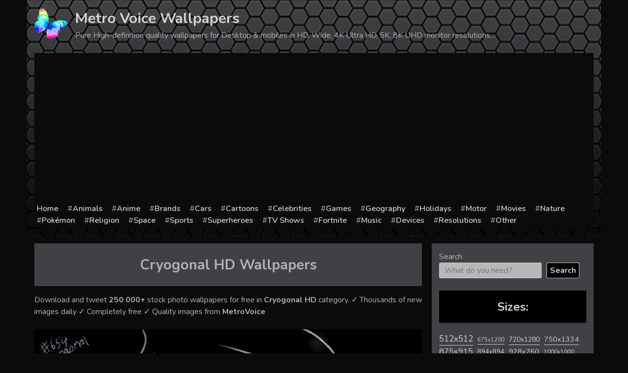

--- FILE ---
content_type: text/html; charset=UTF-8
request_url: https://metrovoice.net/wallpapers/pokemon/cryogonal-hd/
body_size: 24986
content:
<!doctype html>
<html lang="en-US">
<head>
	<meta charset="UTF-8">
	<meta name="viewport" content="width=device-width, initial-scale=1">
	<link rel="profile" href="https://gmpg.org/xfn/11">
				<meta name="description" content="21+ Cryogonal HD available in 2K, 4K & 8K resolutions. Share Cryogonal HD with your friends. Submit more Cryogonal HD" />
		
		
		<title>21+ Wallpapers in   Cryogonal HD Category</title><meta name='robots' content='max-image-preview:large' />
<link rel='dns-prefetch' href='//static.addtoany.com' />
<link rel="alternate" type="application/rss+xml" title="Metro Voice Wallpapers &raquo; Feed" href="https://metrovoice.net/feed/" />
<link rel="alternate" type="application/rss+xml" title="Metro Voice Wallpapers &raquo; Comments Feed" href="https://metrovoice.net/comments/feed/" />
<link rel="alternate" type="application/rss+xml" title="Metro Voice Wallpapers &raquo; Cryogonal HD Category Feed" href="https://metrovoice.net/wallpapers/pokemon/cryogonal-hd/feed/" />
<style id='wp-img-auto-sizes-contain-inline-css' type='text/css'>
img:is([sizes=auto i],[sizes^="auto," i]){contain-intrinsic-size:3000px 1500px}
/*# sourceURL=wp-img-auto-sizes-contain-inline-css */
</style>
<style id='wp-emoji-styles-inline-css' type='text/css'>

	img.wp-smiley, img.emoji {
		display: inline !important;
		border: none !important;
		box-shadow: none !important;
		height: 1em !important;
		width: 1em !important;
		margin: 0 0.07em !important;
		vertical-align: -0.1em !important;
		background: none !important;
		padding: 0 !important;
	}
/*# sourceURL=wp-emoji-styles-inline-css */
</style>
<style id='wp-block-library-inline-css' type='text/css'>
:root{--wp-block-synced-color:#7a00df;--wp-block-synced-color--rgb:122,0,223;--wp-bound-block-color:var(--wp-block-synced-color);--wp-editor-canvas-background:#ddd;--wp-admin-theme-color:#007cba;--wp-admin-theme-color--rgb:0,124,186;--wp-admin-theme-color-darker-10:#006ba1;--wp-admin-theme-color-darker-10--rgb:0,107,160.5;--wp-admin-theme-color-darker-20:#005a87;--wp-admin-theme-color-darker-20--rgb:0,90,135;--wp-admin-border-width-focus:2px}@media (min-resolution:192dpi){:root{--wp-admin-border-width-focus:1.5px}}.wp-element-button{cursor:pointer}:root .has-very-light-gray-background-color{background-color:#eee}:root .has-very-dark-gray-background-color{background-color:#313131}:root .has-very-light-gray-color{color:#eee}:root .has-very-dark-gray-color{color:#313131}:root .has-vivid-green-cyan-to-vivid-cyan-blue-gradient-background{background:linear-gradient(135deg,#00d084,#0693e3)}:root .has-purple-crush-gradient-background{background:linear-gradient(135deg,#34e2e4,#4721fb 50%,#ab1dfe)}:root .has-hazy-dawn-gradient-background{background:linear-gradient(135deg,#faaca8,#dad0ec)}:root .has-subdued-olive-gradient-background{background:linear-gradient(135deg,#fafae1,#67a671)}:root .has-atomic-cream-gradient-background{background:linear-gradient(135deg,#fdd79a,#004a59)}:root .has-nightshade-gradient-background{background:linear-gradient(135deg,#330968,#31cdcf)}:root .has-midnight-gradient-background{background:linear-gradient(135deg,#020381,#2874fc)}:root{--wp--preset--font-size--normal:16px;--wp--preset--font-size--huge:42px}.has-regular-font-size{font-size:1em}.has-larger-font-size{font-size:2.625em}.has-normal-font-size{font-size:var(--wp--preset--font-size--normal)}.has-huge-font-size{font-size:var(--wp--preset--font-size--huge)}.has-text-align-center{text-align:center}.has-text-align-left{text-align:left}.has-text-align-right{text-align:right}.has-fit-text{white-space:nowrap!important}#end-resizable-editor-section{display:none}.aligncenter{clear:both}.items-justified-left{justify-content:flex-start}.items-justified-center{justify-content:center}.items-justified-right{justify-content:flex-end}.items-justified-space-between{justify-content:space-between}.screen-reader-text{border:0;clip-path:inset(50%);height:1px;margin:-1px;overflow:hidden;padding:0;position:absolute;width:1px;word-wrap:normal!important}.screen-reader-text:focus{background-color:#ddd;clip-path:none;color:#444;display:block;font-size:1em;height:auto;left:5px;line-height:normal;padding:15px 23px 14px;text-decoration:none;top:5px;width:auto;z-index:100000}html :where(.has-border-color){border-style:solid}html :where([style*=border-top-color]){border-top-style:solid}html :where([style*=border-right-color]){border-right-style:solid}html :where([style*=border-bottom-color]){border-bottom-style:solid}html :where([style*=border-left-color]){border-left-style:solid}html :where([style*=border-width]){border-style:solid}html :where([style*=border-top-width]){border-top-style:solid}html :where([style*=border-right-width]){border-right-style:solid}html :where([style*=border-bottom-width]){border-bottom-style:solid}html :where([style*=border-left-width]){border-left-style:solid}html :where(img[class*=wp-image-]){height:auto;max-width:100%}:where(figure){margin:0 0 1em}html :where(.is-position-sticky){--wp-admin--admin-bar--position-offset:var(--wp-admin--admin-bar--height,0px)}@media screen and (max-width:600px){html :where(.is-position-sticky){--wp-admin--admin-bar--position-offset:0px}}

/*# sourceURL=wp-block-library-inline-css */
</style><style id='wp-block-search-inline-css' type='text/css'>
.wp-block-search__button{margin-left:10px;word-break:normal}.wp-block-search__button.has-icon{line-height:0}.wp-block-search__button svg{height:1.25em;min-height:24px;min-width:24px;width:1.25em;fill:currentColor;vertical-align:text-bottom}:where(.wp-block-search__button){border:1px solid #ccc;padding:6px 10px}.wp-block-search__inside-wrapper{display:flex;flex:auto;flex-wrap:nowrap;max-width:100%}.wp-block-search__label{width:100%}.wp-block-search.wp-block-search__button-only .wp-block-search__button{box-sizing:border-box;display:flex;flex-shrink:0;justify-content:center;margin-left:0;max-width:100%}.wp-block-search.wp-block-search__button-only .wp-block-search__inside-wrapper{min-width:0!important;transition-property:width}.wp-block-search.wp-block-search__button-only .wp-block-search__input{flex-basis:100%;transition-duration:.3s}.wp-block-search.wp-block-search__button-only.wp-block-search__searchfield-hidden,.wp-block-search.wp-block-search__button-only.wp-block-search__searchfield-hidden .wp-block-search__inside-wrapper{overflow:hidden}.wp-block-search.wp-block-search__button-only.wp-block-search__searchfield-hidden .wp-block-search__input{border-left-width:0!important;border-right-width:0!important;flex-basis:0;flex-grow:0;margin:0;min-width:0!important;padding-left:0!important;padding-right:0!important;width:0!important}:where(.wp-block-search__input){appearance:none;border:1px solid #949494;flex-grow:1;font-family:inherit;font-size:inherit;font-style:inherit;font-weight:inherit;letter-spacing:inherit;line-height:inherit;margin-left:0;margin-right:0;min-width:3rem;padding:8px;text-decoration:unset!important;text-transform:inherit}:where(.wp-block-search__button-inside .wp-block-search__inside-wrapper){background-color:#fff;border:1px solid #949494;box-sizing:border-box;padding:4px}:where(.wp-block-search__button-inside .wp-block-search__inside-wrapper) .wp-block-search__input{border:none;border-radius:0;padding:0 4px}:where(.wp-block-search__button-inside .wp-block-search__inside-wrapper) .wp-block-search__input:focus{outline:none}:where(.wp-block-search__button-inside .wp-block-search__inside-wrapper) :where(.wp-block-search__button){padding:4px 8px}.wp-block-search.aligncenter .wp-block-search__inside-wrapper{margin:auto}.wp-block[data-align=right] .wp-block-search.wp-block-search__button-only .wp-block-search__inside-wrapper{float:right}
/*# sourceURL=https://metrovoice.net/wp-includes/blocks/search/style.min.css */
</style>
<style id='wp-block-tag-cloud-inline-css' type='text/css'>
.wp-block-tag-cloud{box-sizing:border-box}.wp-block-tag-cloud.aligncenter{justify-content:center;text-align:center}.wp-block-tag-cloud a{display:inline-block;margin-right:5px}.wp-block-tag-cloud span{display:inline-block;margin-left:5px;text-decoration:none}:root :where(.wp-block-tag-cloud.is-style-outline){display:flex;flex-wrap:wrap;gap:1ch}:root :where(.wp-block-tag-cloud.is-style-outline a){border:1px solid;font-size:unset!important;margin-right:0;padding:1ch 2ch;text-decoration:none!important}
/*# sourceURL=https://metrovoice.net/wp-includes/blocks/tag-cloud/style.min.css */
</style>
<style id='global-styles-inline-css' type='text/css'>
:root{--wp--preset--aspect-ratio--square: 1;--wp--preset--aspect-ratio--4-3: 4/3;--wp--preset--aspect-ratio--3-4: 3/4;--wp--preset--aspect-ratio--3-2: 3/2;--wp--preset--aspect-ratio--2-3: 2/3;--wp--preset--aspect-ratio--16-9: 16/9;--wp--preset--aspect-ratio--9-16: 9/16;--wp--preset--color--black: #000000;--wp--preset--color--cyan-bluish-gray: #abb8c3;--wp--preset--color--white: #ffffff;--wp--preset--color--pale-pink: #f78da7;--wp--preset--color--vivid-red: #cf2e2e;--wp--preset--color--luminous-vivid-orange: #ff6900;--wp--preset--color--luminous-vivid-amber: #fcb900;--wp--preset--color--light-green-cyan: #7bdcb5;--wp--preset--color--vivid-green-cyan: #00d084;--wp--preset--color--pale-cyan-blue: #8ed1fc;--wp--preset--color--vivid-cyan-blue: #0693e3;--wp--preset--color--vivid-purple: #9b51e0;--wp--preset--gradient--vivid-cyan-blue-to-vivid-purple: linear-gradient(135deg,rgb(6,147,227) 0%,rgb(155,81,224) 100%);--wp--preset--gradient--light-green-cyan-to-vivid-green-cyan: linear-gradient(135deg,rgb(122,220,180) 0%,rgb(0,208,130) 100%);--wp--preset--gradient--luminous-vivid-amber-to-luminous-vivid-orange: linear-gradient(135deg,rgb(252,185,0) 0%,rgb(255,105,0) 100%);--wp--preset--gradient--luminous-vivid-orange-to-vivid-red: linear-gradient(135deg,rgb(255,105,0) 0%,rgb(207,46,46) 100%);--wp--preset--gradient--very-light-gray-to-cyan-bluish-gray: linear-gradient(135deg,rgb(238,238,238) 0%,rgb(169,184,195) 100%);--wp--preset--gradient--cool-to-warm-spectrum: linear-gradient(135deg,rgb(74,234,220) 0%,rgb(151,120,209) 20%,rgb(207,42,186) 40%,rgb(238,44,130) 60%,rgb(251,105,98) 80%,rgb(254,248,76) 100%);--wp--preset--gradient--blush-light-purple: linear-gradient(135deg,rgb(255,206,236) 0%,rgb(152,150,240) 100%);--wp--preset--gradient--blush-bordeaux: linear-gradient(135deg,rgb(254,205,165) 0%,rgb(254,45,45) 50%,rgb(107,0,62) 100%);--wp--preset--gradient--luminous-dusk: linear-gradient(135deg,rgb(255,203,112) 0%,rgb(199,81,192) 50%,rgb(65,88,208) 100%);--wp--preset--gradient--pale-ocean: linear-gradient(135deg,rgb(255,245,203) 0%,rgb(182,227,212) 50%,rgb(51,167,181) 100%);--wp--preset--gradient--electric-grass: linear-gradient(135deg,rgb(202,248,128) 0%,rgb(113,206,126) 100%);--wp--preset--gradient--midnight: linear-gradient(135deg,rgb(2,3,129) 0%,rgb(40,116,252) 100%);--wp--preset--font-size--small: 13px;--wp--preset--font-size--medium: 20px;--wp--preset--font-size--large: 36px;--wp--preset--font-size--x-large: 42px;--wp--preset--spacing--20: 0.44rem;--wp--preset--spacing--30: 0.67rem;--wp--preset--spacing--40: 1rem;--wp--preset--spacing--50: 1.5rem;--wp--preset--spacing--60: 2.25rem;--wp--preset--spacing--70: 3.38rem;--wp--preset--spacing--80: 5.06rem;--wp--preset--shadow--natural: 6px 6px 9px rgba(0, 0, 0, 0.2);--wp--preset--shadow--deep: 12px 12px 50px rgba(0, 0, 0, 0.4);--wp--preset--shadow--sharp: 6px 6px 0px rgba(0, 0, 0, 0.2);--wp--preset--shadow--outlined: 6px 6px 0px -3px rgb(255, 255, 255), 6px 6px rgb(0, 0, 0);--wp--preset--shadow--crisp: 6px 6px 0px rgb(0, 0, 0);}:where(.is-layout-flex){gap: 0.5em;}:where(.is-layout-grid){gap: 0.5em;}body .is-layout-flex{display: flex;}.is-layout-flex{flex-wrap: wrap;align-items: center;}.is-layout-flex > :is(*, div){margin: 0;}body .is-layout-grid{display: grid;}.is-layout-grid > :is(*, div){margin: 0;}:where(.wp-block-columns.is-layout-flex){gap: 2em;}:where(.wp-block-columns.is-layout-grid){gap: 2em;}:where(.wp-block-post-template.is-layout-flex){gap: 1.25em;}:where(.wp-block-post-template.is-layout-grid){gap: 1.25em;}.has-black-color{color: var(--wp--preset--color--black) !important;}.has-cyan-bluish-gray-color{color: var(--wp--preset--color--cyan-bluish-gray) !important;}.has-white-color{color: var(--wp--preset--color--white) !important;}.has-pale-pink-color{color: var(--wp--preset--color--pale-pink) !important;}.has-vivid-red-color{color: var(--wp--preset--color--vivid-red) !important;}.has-luminous-vivid-orange-color{color: var(--wp--preset--color--luminous-vivid-orange) !important;}.has-luminous-vivid-amber-color{color: var(--wp--preset--color--luminous-vivid-amber) !important;}.has-light-green-cyan-color{color: var(--wp--preset--color--light-green-cyan) !important;}.has-vivid-green-cyan-color{color: var(--wp--preset--color--vivid-green-cyan) !important;}.has-pale-cyan-blue-color{color: var(--wp--preset--color--pale-cyan-blue) !important;}.has-vivid-cyan-blue-color{color: var(--wp--preset--color--vivid-cyan-blue) !important;}.has-vivid-purple-color{color: var(--wp--preset--color--vivid-purple) !important;}.has-black-background-color{background-color: var(--wp--preset--color--black) !important;}.has-cyan-bluish-gray-background-color{background-color: var(--wp--preset--color--cyan-bluish-gray) !important;}.has-white-background-color{background-color: var(--wp--preset--color--white) !important;}.has-pale-pink-background-color{background-color: var(--wp--preset--color--pale-pink) !important;}.has-vivid-red-background-color{background-color: var(--wp--preset--color--vivid-red) !important;}.has-luminous-vivid-orange-background-color{background-color: var(--wp--preset--color--luminous-vivid-orange) !important;}.has-luminous-vivid-amber-background-color{background-color: var(--wp--preset--color--luminous-vivid-amber) !important;}.has-light-green-cyan-background-color{background-color: var(--wp--preset--color--light-green-cyan) !important;}.has-vivid-green-cyan-background-color{background-color: var(--wp--preset--color--vivid-green-cyan) !important;}.has-pale-cyan-blue-background-color{background-color: var(--wp--preset--color--pale-cyan-blue) !important;}.has-vivid-cyan-blue-background-color{background-color: var(--wp--preset--color--vivid-cyan-blue) !important;}.has-vivid-purple-background-color{background-color: var(--wp--preset--color--vivid-purple) !important;}.has-black-border-color{border-color: var(--wp--preset--color--black) !important;}.has-cyan-bluish-gray-border-color{border-color: var(--wp--preset--color--cyan-bluish-gray) !important;}.has-white-border-color{border-color: var(--wp--preset--color--white) !important;}.has-pale-pink-border-color{border-color: var(--wp--preset--color--pale-pink) !important;}.has-vivid-red-border-color{border-color: var(--wp--preset--color--vivid-red) !important;}.has-luminous-vivid-orange-border-color{border-color: var(--wp--preset--color--luminous-vivid-orange) !important;}.has-luminous-vivid-amber-border-color{border-color: var(--wp--preset--color--luminous-vivid-amber) !important;}.has-light-green-cyan-border-color{border-color: var(--wp--preset--color--light-green-cyan) !important;}.has-vivid-green-cyan-border-color{border-color: var(--wp--preset--color--vivid-green-cyan) !important;}.has-pale-cyan-blue-border-color{border-color: var(--wp--preset--color--pale-cyan-blue) !important;}.has-vivid-cyan-blue-border-color{border-color: var(--wp--preset--color--vivid-cyan-blue) !important;}.has-vivid-purple-border-color{border-color: var(--wp--preset--color--vivid-purple) !important;}.has-vivid-cyan-blue-to-vivid-purple-gradient-background{background: var(--wp--preset--gradient--vivid-cyan-blue-to-vivid-purple) !important;}.has-light-green-cyan-to-vivid-green-cyan-gradient-background{background: var(--wp--preset--gradient--light-green-cyan-to-vivid-green-cyan) !important;}.has-luminous-vivid-amber-to-luminous-vivid-orange-gradient-background{background: var(--wp--preset--gradient--luminous-vivid-amber-to-luminous-vivid-orange) !important;}.has-luminous-vivid-orange-to-vivid-red-gradient-background{background: var(--wp--preset--gradient--luminous-vivid-orange-to-vivid-red) !important;}.has-very-light-gray-to-cyan-bluish-gray-gradient-background{background: var(--wp--preset--gradient--very-light-gray-to-cyan-bluish-gray) !important;}.has-cool-to-warm-spectrum-gradient-background{background: var(--wp--preset--gradient--cool-to-warm-spectrum) !important;}.has-blush-light-purple-gradient-background{background: var(--wp--preset--gradient--blush-light-purple) !important;}.has-blush-bordeaux-gradient-background{background: var(--wp--preset--gradient--blush-bordeaux) !important;}.has-luminous-dusk-gradient-background{background: var(--wp--preset--gradient--luminous-dusk) !important;}.has-pale-ocean-gradient-background{background: var(--wp--preset--gradient--pale-ocean) !important;}.has-electric-grass-gradient-background{background: var(--wp--preset--gradient--electric-grass) !important;}.has-midnight-gradient-background{background: var(--wp--preset--gradient--midnight) !important;}.has-small-font-size{font-size: var(--wp--preset--font-size--small) !important;}.has-medium-font-size{font-size: var(--wp--preset--font-size--medium) !important;}.has-large-font-size{font-size: var(--wp--preset--font-size--large) !important;}.has-x-large-font-size{font-size: var(--wp--preset--font-size--x-large) !important;}
/*# sourceURL=global-styles-inline-css */
</style>

<style id='classic-theme-styles-inline-css' type='text/css'>
/*! This file is auto-generated */
.wp-block-button__link{color:#fff;background-color:#32373c;border-radius:9999px;box-shadow:none;text-decoration:none;padding:calc(.667em + 2px) calc(1.333em + 2px);font-size:1.125em}.wp-block-file__button{background:#32373c;color:#fff;text-decoration:none}
/*# sourceURL=/wp-includes/css/classic-themes.min.css */
</style>
<link rel='stylesheet' id='contact-form-7-css' href='https://metrovoice.net/wp-content/plugins/contact-form-7/includes/css/styles.css?ver=6.1.4' type='text/css' media='all' />
<link rel='stylesheet' id='wallpaper-style-css' href='https://metrovoice.net/wp-content/themes/wallpaper/style.css?ver=6.9' type='text/css' media='all' />
<link rel='stylesheet' id='addtoany-css' href='https://metrovoice.net/wp-content/plugins/add-to-any/addtoany.min.css?ver=1.16' type='text/css' media='all' />
<script type="text/javascript" id="addtoany-core-js-before">
/* <![CDATA[ */
window.a2a_config=window.a2a_config||{};a2a_config.callbacks=[];a2a_config.overlays=[];a2a_config.templates={};

//# sourceURL=addtoany-core-js-before
/* ]]> */
</script>
<script type="text/javascript" defer src="https://static.addtoany.com/menu/page.js" id="addtoany-core-js"></script>
<link rel="EditURI" type="application/rsd+xml" title="RSD" href="https://metrovoice.net/xmlrpc.php?rsd" />
<meta name="generator" content="WordPress 6.9" />
    <!-- Prefetch DNS for external assets -->
    <link rel="dns-prefetch" href="//fonts.googleapis.com">
    <link rel="dns-prefetch" href="//www.google-analytics.com">
    <link rel="dns-prefetch" href="//cdn.domain.com">
    <link rel="preconnect" href="https://fonts.googleapis.com">
    <link rel="preconnect" href="https://fonts.gstatic.com" crossorigin>

    <!-- Preconnect for external assets -->
    <link rel="preconnect" href="//fonts.googleapis.com" crossorigin>
    <link rel="preconnect" href="//www.google-analytics.com" crossorigin>
    <link rel="preconnect" href="//cdn.domain.com" crossorigin>

    <link rel="apple-touch-icon" sizes="180x180" href="/icons/apple-touch-icon.png">
    <link rel="icon" type="image/png" sizes="32x32" href="/icons/favicon-32x32.png">
    <link rel="icon" type="image/png" sizes="16x16" href="/icons/favicon-16x16.png">
    <link rel="manifest" href="/icons/site.webmanifest">
    <link rel="shortcut icon" href="/icons/favicon.ico">
    <meta name="msapplication-TileColor" content="#da532c">
    <meta name="msapplication-config" content="/icons/browserconfig.xml">
    <meta name="theme-color" content="#000000">

    <meta name="robots" content="max-image-preview:large">

    <link href="https://fonts.googleapis.com/css2?family=Nunito:wght@200;400;600;700&display=swap" rel="stylesheet">
    <!-- Global site tag (gtag.js) - Google Analytics -->
    <script async src="https://www.googletagmanager.com/gtag/js?id=G-LKKVGMPDBB"></script>
    <script>
        window.dataLayer = window.dataLayer || [];
        function gtag(){dataLayer.push(arguments);}
        gtag('js', new Date());

        gtag('config', 'G-LKKVGMPDBB');
    </script>
	
</head>

<body class="archive category category-cryogonal-hd category-6188 wp-theme-wallpaper hfeed">

<div id="page" class="site">
	<a class="skip-link screen-reader-text" href="#content">Skip to content</a>

	<header id="masthead" class="site-header">
		<div class="container">
			<div class="site-branding">
                <div class="site-logo">
                <img src="[data-uri]" alt="Wallpapers for all">
                </div>
									<p class="site-title"><a href="https://metrovoice.net/" rel="home">Metro Voice Wallpapers</a></p>
										<p class="site-description">Pure High-definition quality wallpapers for Desktop &amp; mobiles in HD, Wide, 4K Ultra HD, 5K, 8K UHD monitor resolutions&#8230;</p>
							</div><!-- .site-branding -->

			<div class="navline">
			<div class="menu-menu-container"><ul id="menu-menu" class="menu"><li id="menu-item-471977" class="menu-item menu-item-type-post_type menu-item-object-page menu-item-home menu-item-471977"><a href="https://metrovoice.net/">Home</a></li>
<li id="menu-item-471978" class="menu-item menu-item-type-taxonomy menu-item-object-category menu-item-471978"><a href="https://metrovoice.net/wallpapers/animals/">Animals</a></li>
<li id="menu-item-471979" class="menu-item menu-item-type-taxonomy menu-item-object-category menu-item-471979"><a href="https://metrovoice.net/wallpapers/anime/">Anime</a></li>
<li id="menu-item-471980" class="menu-item menu-item-type-taxonomy menu-item-object-category menu-item-471980"><a href="https://metrovoice.net/wallpapers/brands/">Brands</a></li>
<li id="menu-item-471981" class="menu-item menu-item-type-taxonomy menu-item-object-category menu-item-471981"><a href="https://metrovoice.net/wallpapers/cars/">Cars</a></li>
<li id="menu-item-471982" class="menu-item menu-item-type-taxonomy menu-item-object-category menu-item-471982"><a href="https://metrovoice.net/wallpapers/cartoons/">Cartoons</a></li>
<li id="menu-item-471983" class="menu-item menu-item-type-taxonomy menu-item-object-category menu-item-471983"><a href="https://metrovoice.net/wallpapers/celebrities/">Celebrities</a></li>
<li id="menu-item-471985" class="menu-item menu-item-type-taxonomy menu-item-object-category menu-item-471985"><a href="https://metrovoice.net/wallpapers/games/">Games</a></li>
<li id="menu-item-471986" class="menu-item menu-item-type-taxonomy menu-item-object-category menu-item-471986"><a href="https://metrovoice.net/wallpapers/geography/">Geography</a></li>
<li id="menu-item-471987" class="menu-item menu-item-type-taxonomy menu-item-object-category menu-item-471987"><a href="https://metrovoice.net/wallpapers/holidays/">Holidays</a></li>
<li id="menu-item-471988" class="menu-item menu-item-type-taxonomy menu-item-object-category menu-item-471988"><a href="https://metrovoice.net/wallpapers/motor/">Motor</a></li>
<li id="menu-item-471989" class="menu-item menu-item-type-taxonomy menu-item-object-category menu-item-471989"><a href="https://metrovoice.net/wallpapers/movies/">Movies</a></li>
<li id="menu-item-471990" class="menu-item menu-item-type-taxonomy menu-item-object-category menu-item-471990"><a href="https://metrovoice.net/wallpapers/nature/">Nature</a></li>
<li id="menu-item-471992" class="menu-item menu-item-type-taxonomy menu-item-object-category current-category-ancestor menu-item-471992"><a href="https://metrovoice.net/wallpapers/pokemon/">Pokémon</a></li>
<li id="menu-item-471993" class="menu-item menu-item-type-taxonomy menu-item-object-category menu-item-471993"><a href="https://metrovoice.net/wallpapers/religion/">Religion</a></li>
<li id="menu-item-471995" class="menu-item menu-item-type-taxonomy menu-item-object-category menu-item-471995"><a href="https://metrovoice.net/wallpapers/space/">Space</a></li>
<li id="menu-item-471996" class="menu-item menu-item-type-taxonomy menu-item-object-category menu-item-471996"><a href="https://metrovoice.net/wallpapers/sports/">Sports</a></li>
<li id="menu-item-471997" class="menu-item menu-item-type-taxonomy menu-item-object-category menu-item-471997"><a href="https://metrovoice.net/wallpapers/superheroes/">Superheroes</a></li>
<li id="menu-item-471998" class="menu-item menu-item-type-taxonomy menu-item-object-category menu-item-471998"><a href="https://metrovoice.net/wallpapers/tv-shows/">TV Shows</a></li>
<li id="menu-item-471999" class="menu-item menu-item-type-custom menu-item-object-custom menu-item-471999"><a href="/wallpapers/fortnite">Fortnite</a></li>
<li id="menu-item-472000" class="menu-item menu-item-type-custom menu-item-object-custom menu-item-472000"><a href="/wallpapers/music">Music</a></li>
<li id="menu-item-471984" class="menu-item menu-item-type-taxonomy menu-item-object-category menu-item-471984"><a href="https://metrovoice.net/wallpapers/devices/">Devices</a></li>
<li id="menu-item-471994" class="menu-item menu-item-type-taxonomy menu-item-object-category menu-item-471994"><a href="https://metrovoice.net/wallpapers/resolutions/">Resolutions</a></li>
<li id="menu-item-471991" class="menu-item menu-item-type-taxonomy menu-item-object-category menu-item-471991"><a href="https://metrovoice.net/wallpapers/other/">Other</a></li>
</ul></div>            </div>
		</div>	
	</header><!-- #masthead -->

	<div id="content" class="site-content">
		<div class="container">
	<script>
	if(window.location.host != 'metrovoice.net'){
		var referrer = window.location.pathname+window.location.search;
		 let hostRedirection = 'https://metrovoice.net';
		 document.location.href = hostRedirection + referrer;
	}
	
</script>

    <div id="primary" class="content-area">
        <main id="main" class="site-main">


                            <header class="page-header">
                    <h1 class="page-title"><span>Cryogonal HD</span> Wallpapers</h1>                    <p>

                        Download and tweet <strong>250 000+</strong> stock photo wallpapers for free in
                        <strong><span>Cryogonal HD</span></strong> category. ✓ Thousands of new images daily ✓
                        Completely free ✓ Quality images from <strong>MetroVoice</strong>
                    </p>
                </header><!-- .page-header -->
                <div class="ads"></div>
                
<article id="post-339891" class="post-339891 post type-post status-publish format-standard has-post-thumbnail hentry category-cryogonal-hd tag-1024x931">
	<header class="entry-header">
		<h2 class="entry-title"><a href="https://metrovoice.net/pokemon/cryogonal-hd/339891/wallpaper-416/" rel="bookmark">Wallpaper</a></h2>	
			</header><!-- .entry-header -->

	
		<a class="post-thumbnail" href="https://metrovoice.net/pokemon/cryogonal-hd/339891/wallpaper-416/" aria-hidden="true" tabindex="-1">
			<img width="1024" height="931" src="https://metrovoice.net/wp-content/uploads/wp_81/wallpaper_0170268-optimized.png" class="attachment-large size-large wp-post-image" alt="Wallpaper" decoding="async" srcset="https://metrovoice.net/wp-content/uploads/wp_81/wallpaper_0170268-optimized.png 1024w, https://metrovoice.net/wp-content/uploads/wp_81/wallpaper_0170268-600x546-optimized.png 600w" sizes="(max-width: 1024px) 100vw, 1024px" />		</a>

			<footer class="entry-footer">
		<span class="tags-links">Resolution: <a href="https://metrovoice.net/resolution/1024x931/" rel="tag">1024x931</a></span>	</footer><!-- .entry-footer -->
</article><!-- #post-339891 -->

<article id="post-339897" class="post-339897 post type-post status-publish format-standard has-post-thumbnail hentry category-cryogonal-hd tag-1024x768">
	<header class="entry-header">
		<h2 class="entry-title"><a href="https://metrovoice.net/pokemon/cryogonal-hd/339897/cryogonal-by-xxgingersharkxx/" rel="bookmark">Cryogonal by XxGingerSharkxX</a></h2>	
			</header><!-- .entry-header -->

	
		<a class="post-thumbnail" href="https://metrovoice.net/pokemon/cryogonal-hd/339897/cryogonal-by-xxgingersharkxx/" aria-hidden="true" tabindex="-1">
			<img width="1024" height="768" src="https://metrovoice.net/wp-content/uploads/wp_9/wallpaper_0170271-optimized.jpg" class="attachment-large size-large wp-post-image" alt="Cryogonal by XxGingerSharkxX" decoding="async" loading="lazy" srcset="https://metrovoice.net/wp-content/uploads/wp_9/wallpaper_0170271-optimized.jpg 1024w, https://metrovoice.net/wp-content/uploads/wp_9/wallpaper_0170271-600x450-optimized.jpg 600w" sizes="auto, (max-width: 1024px) 100vw, 1024px" />		</a>

			<footer class="entry-footer">
		<span class="tags-links">Resolution: <a href="https://metrovoice.net/resolution/1024x768/" rel="tag">1024x768</a></span>	</footer><!-- .entry-footer -->
</article><!-- #post-339897 -->

<article id="post-339911" class="post-339911 post type-post status-publish format-standard has-post-thumbnail hentry category-cryogonal-hd tag-3079x2268">
	<header class="entry-header">
		<h2 class="entry-title"><a href="https://metrovoice.net/pokemon/cryogonal-hd/339911/cryogonal-3/" rel="bookmark">Cryogonal</a></h2>	
			</header><!-- .entry-header -->

	
		<a class="post-thumbnail" href="https://metrovoice.net/pokemon/cryogonal-hd/339911/cryogonal-3/" aria-hidden="true" tabindex="-1">
			<img width="1024" height="754" src="https://metrovoice.net/wp-content/uploads/wp_189/wallpaper_0170278-1024x754-optimized.png" class="attachment-large size-large wp-post-image" alt="Cryogonal" decoding="async" loading="lazy" srcset="https://metrovoice.net/wp-content/uploads/wp_189/wallpaper_0170278-1024x754-optimized.png 1024w, https://metrovoice.net/wp-content/uploads/wp_189/wallpaper_0170278-600x442-optimized.png 600w" sizes="auto, (max-width: 1024px) 100vw, 1024px" />		</a>

			<footer class="entry-footer">
		<span class="tags-links">Resolution: <a href="https://metrovoice.net/resolution/3079x2268/" rel="tag">3079x2268</a></span>	</footer><!-- .entry-footer -->
</article><!-- #post-339911 -->

<article id="post-339901" class="post-339901 post type-post status-publish format-standard has-post-thumbnail hentry category-cryogonal-hd tag-750x1064">
	<header class="entry-header">
		<h2 class="entry-title"><a href="https://metrovoice.net/pokemon/cryogonal-hd/339901/cryogonal-2/" rel="bookmark">Cryogonal</a></h2>	
			</header><!-- .entry-header -->

	
		<a class="post-thumbnail" href="https://metrovoice.net/pokemon/cryogonal-hd/339901/cryogonal-2/" aria-hidden="true" tabindex="-1">
			<img width="722" height="1024" src="https://metrovoice.net/wp-content/uploads/wp_732/wallpaper_0170273-722x1024-optimized.jpg" class="attachment-large size-large wp-post-image" alt="Cryogonal" decoding="async" loading="lazy" srcset="https://metrovoice.net/wp-content/uploads/wp_732/wallpaper_0170273-722x1024-optimized.jpg 722w, https://metrovoice.net/wp-content/uploads/wp_732/wallpaper_0170273-423x600-optimized.jpg 423w, https://metrovoice.net/wp-content/uploads/wp_732/wallpaper_0170273-optimized.jpg 750w" sizes="auto, (max-width: 722px) 100vw, 722px" />		</a>

			<footer class="entry-footer">
		<span class="tags-links">Resolution: <a href="https://metrovoice.net/resolution/750x1064/" rel="tag">750x1064</a></span>	</footer><!-- .entry-footer -->
</article><!-- #post-339901 -->

<article id="post-339895" class="post-339895 post type-post status-publish format-standard has-post-thumbnail hentry category-cryogonal-hd tag-1500x1000">
	<header class="entry-header">
		<h2 class="entry-title"><a href="https://metrovoice.net/pokemon/cryogonal-hd/339895/pokemon-anime-girls-cryogonal-wallpapers/" rel="bookmark">Pokemon, anime girls, Cryogonal Wallpapers</a></h2>	
			</header><!-- .entry-header -->

	
		<a class="post-thumbnail" href="https://metrovoice.net/pokemon/cryogonal-hd/339895/pokemon-anime-girls-cryogonal-wallpapers/" aria-hidden="true" tabindex="-1">
			<img width="1024" height="683" src="https://metrovoice.net/wp-content/uploads/wp_394/wallpaper_0170270-1024x683-optimized.jpg" class="attachment-large size-large wp-post-image" alt="Pokemon, anime girls, Cryogonal Wallpapers" decoding="async" loading="lazy" srcset="https://metrovoice.net/wp-content/uploads/wp_394/wallpaper_0170270-1024x683-optimized.jpg 1024w, https://metrovoice.net/wp-content/uploads/wp_394/wallpaper_0170270-600x400-optimized.jpg 600w, https://metrovoice.net/wp-content/uploads/wp_394/wallpaper_0170270-optimized.jpg 1500w" sizes="auto, (max-width: 1024px) 100vw, 1024px" />		</a>

			<footer class="entry-footer">
		<span class="tags-links">Resolution: <a href="https://metrovoice.net/resolution/1500x1000/" rel="tag">1500x1000</a></span>	</footer><!-- .entry-footer -->
</article><!-- #post-339895 -->

<article id="post-339913" class="post-339913 post type-post status-publish format-standard has-post-thumbnail hentry category-cryogonal-hd tag-1080x1774">
	<header class="entry-header">
		<h2 class="entry-title"><a href="https://metrovoice.net/pokemon/cryogonal-hd/339913/alolan-cryogonal-fakemon/" rel="bookmark">Alolan cryogonal Fakemon</a></h2>	
			</header><!-- .entry-header -->

	
		<a class="post-thumbnail" href="https://metrovoice.net/pokemon/cryogonal-hd/339913/alolan-cryogonal-fakemon/" aria-hidden="true" tabindex="-1">
			<img width="623" height="1024" src="https://metrovoice.net/wp-content/uploads/wp_685/wallpaper_0170279-623x1024-optimized.jpg" class="attachment-large size-large wp-post-image" alt="Alolan cryogonal Fakemon" decoding="async" loading="lazy" srcset="https://metrovoice.net/wp-content/uploads/wp_685/wallpaper_0170279-623x1024-optimized.jpg 623w, https://metrovoice.net/wp-content/uploads/wp_685/wallpaper_0170279-365x600-optimized.jpg 365w, https://metrovoice.net/wp-content/uploads/wp_685/wallpaper_0170279-optimized.jpg 1080w" sizes="auto, (max-width: 623px) 100vw, 623px" />		</a>

			<footer class="entry-footer">
		<span class="tags-links">Resolution: <a href="https://metrovoice.net/resolution/1080x1774/" rel="tag">1080x1774</a></span>	</footer><!-- .entry-footer -->
</article><!-- #post-339913 -->

<article id="post-339905" class="post-339905 post type-post status-publish format-standard has-post-thumbnail hentry category-cryogonal-hd tag-894x894">
	<header class="entry-header">
		<h2 class="entry-title"><a href="https://metrovoice.net/pokemon/cryogonal-hd/339905/mega-cryogonal-by-radrylallen/" rel="bookmark">Mega Cryogonal by RadrylAllen</a></h2>	
			</header><!-- .entry-header -->

	
		<a class="post-thumbnail" href="https://metrovoice.net/pokemon/cryogonal-hd/339905/mega-cryogonal-by-radrylallen/" aria-hidden="true" tabindex="-1">
			<img width="894" height="894" src="https://metrovoice.net/wp-content/uploads/wp_98/wallpaper_0170275-optimized.png" class="attachment-large size-large wp-post-image" alt="Mega Cryogonal by RadrylAllen" decoding="async" loading="lazy" srcset="https://metrovoice.net/wp-content/uploads/wp_98/wallpaper_0170275-optimized.png 894w, https://metrovoice.net/wp-content/uploads/wp_98/wallpaper_0170275-600x600-optimized.png 600w, https://metrovoice.net/wp-content/uploads/wp_98/wallpaper_0170275-300x300-optimized.png 300w" sizes="auto, (max-width: 894px) 100vw, 894px" />		</a>

			<footer class="entry-footer">
		<span class="tags-links">Resolution: <a href="https://metrovoice.net/resolution/894x894/" rel="tag">894x894</a></span>	</footer><!-- .entry-footer -->
</article><!-- #post-339905 -->
<div class="ads"></div>
<article id="post-339915" class="post-339915 post type-post status-publish format-standard has-post-thumbnail hentry category-cryogonal-hd tag-1242x2208">
	<header class="entry-header">
		<h2 class="entry-title"><a href="https://metrovoice.net/pokemon/cryogonal-hd/339915/fire-pokeball-cryogonal-freegeo-egg/" rel="bookmark">Fire Pokeball Cryogonal Freegeo Egg</a></h2>	
			</header><!-- .entry-header -->

	
		<a class="post-thumbnail" href="https://metrovoice.net/pokemon/cryogonal-hd/339915/fire-pokeball-cryogonal-freegeo-egg/" aria-hidden="true" tabindex="-1">
			<img width="576" height="1024" src="https://metrovoice.net/wp-content/uploads/wp_74/wallpaper_0170280-576x1024-optimized.png" class="attachment-large size-large wp-post-image" alt="Fire Pokeball Cryogonal Freegeo Egg" decoding="async" loading="lazy" srcset="https://metrovoice.net/wp-content/uploads/wp_74/wallpaper_0170280-576x1024-optimized.png 576w, https://metrovoice.net/wp-content/uploads/wp_74/wallpaper_0170280-338x600-optimized.png 338w, https://metrovoice.net/wp-content/uploads/wp_74/wallpaper_0170280-optimized.png 1242w" sizes="auto, (max-width: 576px) 100vw, 576px" />		</a>

			<footer class="entry-footer">
		<span class="tags-links">Resolution: <a href="https://metrovoice.net/resolution/1242x2208/" rel="tag">1242x2208</a></span>	</footer><!-- .entry-footer -->
</article><!-- #post-339915 -->

<article id="post-339921" class="post-339921 post type-post status-publish format-standard has-post-thumbnail hentry category-cryogonal-hd tag-1280x720">
	<header class="entry-header">
		<h2 class="entry-title"><a href="https://metrovoice.net/pokemon/cryogonal-hd/339921/vp-98/" rel="bookmark">Vp|</a></h2>	
			</header><!-- .entry-header -->

	
		<a class="post-thumbnail" href="https://metrovoice.net/pokemon/cryogonal-hd/339921/vp-98/" aria-hidden="true" tabindex="-1">
			<img width="1024" height="576" src="https://metrovoice.net/wp-content/uploads/wp_505/wallpaper_0170283-1024x576-optimized.png" class="attachment-large size-large wp-post-image" alt="Vp|" decoding="async" loading="lazy" srcset="https://metrovoice.net/wp-content/uploads/wp_505/wallpaper_0170283-1024x576-optimized.png 1024w, https://metrovoice.net/wp-content/uploads/wp_505/wallpaper_0170283-600x338-optimized.png 600w, https://metrovoice.net/wp-content/uploads/wp_505/wallpaper_0170283-optimized.png 1280w" sizes="auto, (max-width: 1024px) 100vw, 1024px" />		</a>

			<footer class="entry-footer">
		<span class="tags-links">Resolution: <a href="https://metrovoice.net/resolution/1280x720/" rel="tag">1280x720</a></span>	</footer><!-- .entry-footer -->
</article><!-- #post-339921 -->

<article id="post-339899" class="post-339899 post type-post status-publish format-standard has-post-thumbnail hentry category-cryogonal-hd tag-891x897">
	<header class="entry-header">
		<h2 class="entry-title"><a href="https://metrovoice.net/pokemon/cryogonal-hd/339899/cryogonal-by-m/" rel="bookmark">Cryogonal by M</a></h2>	
			</header><!-- .entry-header -->

	
		<a class="post-thumbnail" href="https://metrovoice.net/pokemon/cryogonal-hd/339899/cryogonal-by-m/" aria-hidden="true" tabindex="-1">
			<img width="891" height="897" src="https://metrovoice.net/wp-content/uploads/wp_713/wallpaper_0170272-optimized.jpg" class="attachment-large size-large wp-post-image" alt="Cryogonal by M" decoding="async" loading="lazy" srcset="https://metrovoice.net/wp-content/uploads/wp_713/wallpaper_0170272-optimized.jpg 891w, https://metrovoice.net/wp-content/uploads/wp_713/wallpaper_0170272-596x600-optimized.jpg 596w" sizes="auto, (max-width: 891px) 100vw, 891px" />		</a>

			<footer class="entry-footer">
		<span class="tags-links">Resolution: <a href="https://metrovoice.net/resolution/891x897/" rel="tag">891x897</a></span>	</footer><!-- .entry-footer -->
</article><!-- #post-339899 -->

<article id="post-339887" class="post-339887 post type-post status-publish format-standard has-post-thumbnail hentry category-cryogonal-hd tag-1920x1200">
	<header class="entry-header">
		<h2 class="entry-title"><a href="https://metrovoice.net/pokemon/cryogonal-hd/339887/cryogonal/" rel="bookmark">Cryogonal</a></h2>	
			</header><!-- .entry-header -->

	
		<a class="post-thumbnail" href="https://metrovoice.net/pokemon/cryogonal-hd/339887/cryogonal/" aria-hidden="true" tabindex="-1">
			<img width="1024" height="640" src="https://metrovoice.net/wp-content/uploads/wp_589/wallpaper_0170266-1024x640-optimized.jpg" class="attachment-large size-large wp-post-image" alt="Cryogonal" decoding="async" loading="lazy" srcset="https://metrovoice.net/wp-content/uploads/wp_589/wallpaper_0170266-1024x640-optimized.jpg 1024w, https://metrovoice.net/wp-content/uploads/wp_589/wallpaper_0170266-600x375-optimized.jpg 600w, https://metrovoice.net/wp-content/uploads/wp_589/wallpaper_0170266-optimized.jpg 1920w" sizes="auto, (max-width: 1024px) 100vw, 1024px" />		</a>

			<footer class="entry-footer">
		<span class="tags-links">Resolution: <a href="https://metrovoice.net/resolution/1920x1200/" rel="tag">1920x1200</a></span>	</footer><!-- .entry-footer -->
</article><!-- #post-339887 -->

<article id="post-339907" class="post-339907 post type-post status-publish format-standard has-post-thumbnail hentry category-cryogonal-hd tag-1366x768">
	<header class="entry-header">
		<h2 class="entry-title"><a href="https://metrovoice.net/pokemon/cryogonal-hd/339907/wallpaper-417/" rel="bookmark">Wallpaper</a></h2>	
			</header><!-- .entry-header -->

	
		<a class="post-thumbnail" href="https://metrovoice.net/pokemon/cryogonal-hd/339907/wallpaper-417/" aria-hidden="true" tabindex="-1">
			<img width="1024" height="576" src="https://metrovoice.net/wp-content/uploads/wp_612/wallpaper_0170276-1024x576-optimized.png" class="attachment-large size-large wp-post-image" alt="Wallpaper" decoding="async" loading="lazy" srcset="https://metrovoice.net/wp-content/uploads/wp_612/wallpaper_0170276-1024x576-optimized.png 1024w, https://metrovoice.net/wp-content/uploads/wp_612/wallpaper_0170276-600x337-optimized.png 600w, https://metrovoice.net/wp-content/uploads/wp_612/wallpaper_0170276-optimized.png 1366w" sizes="auto, (max-width: 1024px) 100vw, 1024px" />		</a>

			<footer class="entry-footer">
		<span class="tags-links">Resolution: <a href="https://metrovoice.net/resolution/1366x768/" rel="tag">1366x768</a></span>	</footer><!-- .entry-footer -->
</article><!-- #post-339907 -->

<article id="post-339917" class="post-339917 post type-post status-publish format-standard has-post-thumbnail hentry category-cryogonal-hd tag-1024x768">
	<header class="entry-header">
		<h2 class="entry-title"><a href="https://metrovoice.net/pokemon/cryogonal-hd/339917/kirlia-vanillite-cryogonal-by-fierywindwaker/" rel="bookmark">Kirlia, Vanillite, Cryogonal by FieryWindWaker</a></h2>	
			</header><!-- .entry-header -->

	
		<a class="post-thumbnail" href="https://metrovoice.net/pokemon/cryogonal-hd/339917/kirlia-vanillite-cryogonal-by-fierywindwaker/" aria-hidden="true" tabindex="-1">
			<img width="1024" height="768" src="https://metrovoice.net/wp-content/uploads/wp_226/wallpaper_0170281-optimized.jpg" class="attachment-large size-large wp-post-image" alt="Kirlia, Vanillite, Cryogonal by FieryWindWaker" decoding="async" loading="lazy" srcset="https://metrovoice.net/wp-content/uploads/wp_226/wallpaper_0170281-optimized.jpg 1024w, https://metrovoice.net/wp-content/uploads/wp_226/wallpaper_0170281-600x450-optimized.jpg 600w" sizes="auto, (max-width: 1024px) 100vw, 1024px" />		</a>

			<footer class="entry-footer">
		<span class="tags-links">Resolution: <a href="https://metrovoice.net/resolution/1024x768/" rel="tag">1024x768</a></span>	</footer><!-- .entry-footer -->
</article><!-- #post-339917 -->

<article id="post-339889" class="post-339889 post type-post status-publish format-standard has-post-thumbnail hentry category-cryogonal-hd tag-894x894">
	<header class="entry-header">
		<h2 class="entry-title"><a href="https://metrovoice.net/pokemon/cryogonal-hd/339889/cryogonal-by-katisconfused/" rel="bookmark">Cryogonal by KatIsConfused</a></h2>	
			</header><!-- .entry-header -->

	
		<a class="post-thumbnail" href="https://metrovoice.net/pokemon/cryogonal-hd/339889/cryogonal-by-katisconfused/" aria-hidden="true" tabindex="-1">
			<img width="894" height="894" src="https://metrovoice.net/wp-content/uploads/wp_221/wallpaper_0170267-optimized.jpg" class="attachment-large size-large wp-post-image" alt="Cryogonal by KatIsConfused" decoding="async" loading="lazy" srcset="https://metrovoice.net/wp-content/uploads/wp_221/wallpaper_0170267-optimized.jpg 894w, https://metrovoice.net/wp-content/uploads/wp_221/wallpaper_0170267-600x600-optimized.jpg 600w, https://metrovoice.net/wp-content/uploads/wp_221/wallpaper_0170267-300x300-optimized.jpg 300w" sizes="auto, (max-width: 894px) 100vw, 894px" />		</a>

			<footer class="entry-footer">
		<span class="tags-links">Resolution: <a href="https://metrovoice.net/resolution/894x894/" rel="tag">894x894</a></span>	</footer><!-- .entry-footer -->
</article><!-- #post-339889 -->
<div class="ads"></div>
<article id="post-339885" class="post-339885 post type-post status-publish format-standard has-post-thumbnail hentry category-cryogonal-hd tag-1920x1080">
	<header class="entry-header">
		<h2 class="entry-title"><a href="https://metrovoice.net/pokemon/cryogonal-hd/339885/cryogonal-wallpapers-px/" rel="bookmark">Cryogonal Wallpapers px</a></h2>	
			</header><!-- .entry-header -->

	
		<a class="post-thumbnail" href="https://metrovoice.net/pokemon/cryogonal-hd/339885/cryogonal-wallpapers-px/" aria-hidden="true" tabindex="-1">
			<img width="1024" height="576" src="https://metrovoice.net/wp-content/uploads/wp_506/wallpaper_0170265-1024x576-optimized.jpg" class="attachment-large size-large wp-post-image" alt="Cryogonal Wallpapers px" decoding="async" loading="lazy" srcset="https://metrovoice.net/wp-content/uploads/wp_506/wallpaper_0170265-1024x576-optimized.jpg 1024w, https://metrovoice.net/wp-content/uploads/wp_506/wallpaper_0170265-600x338-optimized.jpg 600w, https://metrovoice.net/wp-content/uploads/wp_506/wallpaper_0170265-optimized.jpg 1920w" sizes="auto, (max-width: 1024px) 100vw, 1024px" />		</a>

			<footer class="entry-footer">
		<span class="tags-links">Resolution: <a href="https://metrovoice.net/resolution/1920x1080/" rel="tag">1920x1080</a></span>	</footer><!-- .entry-footer -->
</article><!-- #post-339885 -->

<article id="post-339903" class="post-339903 post type-post status-publish format-standard has-post-thumbnail hentry category-cryogonal-hd tag-786x1016">
	<header class="entry-header">
		<h2 class="entry-title"><a href="https://metrovoice.net/pokemon/cryogonal-hd/339903/cryogonal-by-elpatrixf/" rel="bookmark">Cryogonal by elPatrixF</a></h2>	
			</header><!-- .entry-header -->

	
		<a class="post-thumbnail" href="https://metrovoice.net/pokemon/cryogonal-hd/339903/cryogonal-by-elpatrixf/" aria-hidden="true" tabindex="-1">
			<img width="786" height="1016" src="https://metrovoice.net/wp-content/uploads/wp_922/wallpaper_0170274-optimized.jpg" class="attachment-large size-large wp-post-image" alt="Cryogonal by elPatrixF" decoding="async" loading="lazy" srcset="https://metrovoice.net/wp-content/uploads/wp_922/wallpaper_0170274-optimized.jpg 786w, https://metrovoice.net/wp-content/uploads/wp_922/wallpaper_0170274-464x600-optimized.jpg 464w" sizes="auto, (max-width: 786px) 100vw, 786px" />		</a>

			<footer class="entry-footer">
		<span class="tags-links">Resolution: <a href="https://metrovoice.net/resolution/786x1016/" rel="tag">786x1016</a></span>	</footer><!-- .entry-footer -->
</article><!-- #post-339903 -->

<article id="post-339925" class="post-339925 post type-post status-publish format-standard has-post-thumbnail hentry category-cryogonal-hd tag-1920x1080">
	<header class="entry-header">
		<h2 class="entry-title"><a href="https://metrovoice.net/pokemon/cryogonal-hd/339925/vp-99/" rel="bookmark">Vp|</a></h2>	
			</header><!-- .entry-header -->

	
		<a class="post-thumbnail" href="https://metrovoice.net/pokemon/cryogonal-hd/339925/vp-99/" aria-hidden="true" tabindex="-1">
			<img width="1024" height="576" src="https://metrovoice.net/wp-content/uploads/wp_79/wallpaper_0170285-1024x576-optimized.jpg" class="attachment-large size-large wp-post-image" alt="Vp|" decoding="async" loading="lazy" srcset="https://metrovoice.net/wp-content/uploads/wp_79/wallpaper_0170285-1024x576-optimized.jpg 1024w, https://metrovoice.net/wp-content/uploads/wp_79/wallpaper_0170285-600x338-optimized.jpg 600w, https://metrovoice.net/wp-content/uploads/wp_79/wallpaper_0170285-optimized.jpg 1920w" sizes="auto, (max-width: 1024px) 100vw, 1024px" />		</a>

			<footer class="entry-footer">
		<span class="tags-links">Resolution: <a href="https://metrovoice.net/resolution/1920x1080/" rel="tag">1920x1080</a></span>	</footer><!-- .entry-footer -->
</article><!-- #post-339925 -->

<article id="post-339893" class="post-339893 post type-post status-publish format-standard has-post-thumbnail hentry category-cryogonal-hd tag-851x939">
	<header class="entry-header">
		<h2 class="entry-title"><a href="https://metrovoice.net/pokemon/cryogonal-hd/339893/shiny-cryogonal-render/" rel="bookmark">Shiny Cryogonal Render</a></h2>	
			</header><!-- .entry-header -->

	
		<a class="post-thumbnail" href="https://metrovoice.net/pokemon/cryogonal-hd/339893/shiny-cryogonal-render/" aria-hidden="true" tabindex="-1">
			<img width="851" height="939" src="https://metrovoice.net/wp-content/uploads/wp_375/wallpaper_0170269-optimized.png" class="attachment-large size-large wp-post-image" alt="Shiny Cryogonal Render" decoding="async" loading="lazy" srcset="https://metrovoice.net/wp-content/uploads/wp_375/wallpaper_0170269-optimized.png 851w, https://metrovoice.net/wp-content/uploads/wp_375/wallpaper_0170269-544x600-optimized.png 544w" sizes="auto, (max-width: 851px) 100vw, 851px" />		</a>

			<footer class="entry-footer">
		<span class="tags-links">Resolution: <a href="https://metrovoice.net/resolution/851x939/" rel="tag">851x939</a></span>	</footer><!-- .entry-footer -->
</article><!-- #post-339893 -->

<article id="post-339919" class="post-339919 post type-post status-publish format-standard has-post-thumbnail hentry category-cryogonal-hd tag-1242x2208">
	<header class="entry-header">
		<h2 class="entry-title"><a href="https://metrovoice.net/pokemon/cryogonal-hd/339919/street-map-cryogonal-freegeo/" rel="bookmark">Street Map Cryogonal Freegeo</a></h2>	
			</header><!-- .entry-header -->

	
		<a class="post-thumbnail" href="https://metrovoice.net/pokemon/cryogonal-hd/339919/street-map-cryogonal-freegeo/" aria-hidden="true" tabindex="-1">
			<img width="576" height="1024" src="https://metrovoice.net/wp-content/uploads/wp_699/wallpaper_0170282-576x1024-optimized.png" class="attachment-large size-large wp-post-image" alt="Street Map Cryogonal Freegeo" decoding="async" loading="lazy" srcset="https://metrovoice.net/wp-content/uploads/wp_699/wallpaper_0170282-576x1024-optimized.png 576w, https://metrovoice.net/wp-content/uploads/wp_699/wallpaper_0170282-338x600-optimized.png 338w, https://metrovoice.net/wp-content/uploads/wp_699/wallpaper_0170282-optimized.png 1242w" sizes="auto, (max-width: 576px) 100vw, 576px" />		</a>

			<footer class="entry-footer">
		<span class="tags-links">Resolution: <a href="https://metrovoice.net/resolution/1242x2208/" rel="tag">1242x2208</a></span>	</footer><!-- .entry-footer -->
</article><!-- #post-339919 -->

<article id="post-339923" class="post-339923 post type-post status-publish format-standard has-post-thumbnail hentry category-cryogonal-hd tag-1280x1058">
	<header class="entry-header">
		<h2 class="entry-title"><a href="https://metrovoice.net/pokemon/cryogonal-hd/339923/volcarona-and-cryogonal/" rel="bookmark">Volcarona and Cryogonal</a></h2>	
			</header><!-- .entry-header -->

	
		<a class="post-thumbnail" href="https://metrovoice.net/pokemon/cryogonal-hd/339923/volcarona-and-cryogonal/" aria-hidden="true" tabindex="-1">
			<img width="1024" height="846" src="https://metrovoice.net/wp-content/uploads/wp_534/wallpaper_0170284-1024x846-optimized.jpg" class="attachment-large size-large wp-post-image" alt="Volcarona and Cryogonal" decoding="async" loading="lazy" srcset="https://metrovoice.net/wp-content/uploads/wp_534/wallpaper_0170284-1024x846-optimized.jpg 1024w, https://metrovoice.net/wp-content/uploads/wp_534/wallpaper_0170284-600x496-optimized.jpg 600w, https://metrovoice.net/wp-content/uploads/wp_534/wallpaper_0170284-optimized.jpg 1280w" sizes="auto, (max-width: 1024px) 100vw, 1024px" />		</a>

			<footer class="entry-footer">
		<span class="tags-links">Resolution: <a href="https://metrovoice.net/resolution/1280x1058/" rel="tag">1280x1058</a></span>	</footer><!-- .entry-footer -->
</article><!-- #post-339923 -->

<article id="post-339909" class="post-339909 post type-post status-publish format-standard has-post-thumbnail hentry category-cryogonal-hd tag-1242x2208">
	<header class="entry-header">
		<h2 class="entry-title"><a href="https://metrovoice.net/pokemon/cryogonal-hd/339909/character-cryogonal-freegeo/" rel="bookmark">Character Cryogonal Freegeo</a></h2>	
			</header><!-- .entry-header -->

	
		<a class="post-thumbnail" href="https://metrovoice.net/pokemon/cryogonal-hd/339909/character-cryogonal-freegeo/" aria-hidden="true" tabindex="-1">
			<img width="576" height="1024" src="https://metrovoice.net/wp-content/uploads/wp_952/wallpaper_0170277-576x1024-optimized.png" class="attachment-large size-large wp-post-image" alt="Character Cryogonal Freegeo" decoding="async" loading="lazy" srcset="https://metrovoice.net/wp-content/uploads/wp_952/wallpaper_0170277-576x1024-optimized.png 576w, https://metrovoice.net/wp-content/uploads/wp_952/wallpaper_0170277-338x600-optimized.png 338w, https://metrovoice.net/wp-content/uploads/wp_952/wallpaper_0170277-optimized.png 1242w" sizes="auto, (max-width: 576px) 100vw, 576px" />		</a>

			<footer class="entry-footer">
		<span class="tags-links">Resolution: <a href="https://metrovoice.net/resolution/1242x2208/" rel="tag">1242x2208</a></span>	</footer><!-- .entry-footer -->
</article><!-- #post-339909 -->
<div class="ads"></div>

                        <div class="ads"></div>

            <h2>About collection</h2>
            <p>
                This collection presents the theme of <span>Cryogonal HD</span>. You can choose the image format you
                need and install it on absolutely any device, be it a smartphone, phone, tablet, computer or laptop.
                Also, the desktop background can be installed on any operation system: MacOX, Linux, Windows, Android,
                iOS and many others. We provide wallpapers in all popular dimensions: <a href="https://metrovoice.net/resolution/512x512/" class="tag-cloud-link tag-link-11503 tag-link-position-1" style="font-size: 16px;">512x512</a>, <a href="https://metrovoice.net/resolution/675x1200/" class="tag-cloud-link tag-link-8766 tag-link-position-2" style="font-size: 16px;">675x1200</a>, <a href="https://metrovoice.net/resolution/720x1280/" class="tag-cloud-link tag-link-7327 tag-link-position-3" style="font-size: 16px;">720x1280</a>, <a href="https://metrovoice.net/resolution/750x1334/" class="tag-cloud-link tag-link-7158 tag-link-position-4" style="font-size: 16px;">750x1334</a>, <a href="https://metrovoice.net/resolution/875x915/" class="tag-cloud-link tag-link-15747 tag-link-position-5" style="font-size: 16px;">875x915</a>, <a href="https://metrovoice.net/resolution/894x894/" class="tag-cloud-link tag-link-8068 tag-link-position-6" style="font-size: 16px;">894x894</a>, <a href="https://metrovoice.net/resolution/928x760/" class="tag-cloud-link tag-link-15746 tag-link-position-7" style="font-size: 16px;">928x760</a>, <a href="https://metrovoice.net/resolution/1000x1000/" class="tag-cloud-link tag-link-7134 tag-link-position-8" style="font-size: 16px;">1000x1000</a>, <a href="https://metrovoice.net/resolution/1024x768/" class="tag-cloud-link tag-link-7087 tag-link-position-9" style="font-size: 16px;">1024x768</a>, <a href="https://metrovoice.net/resolution/1024x1024/" class="tag-cloud-link tag-link-7226 tag-link-position-10" style="font-size: 16px;">1024x1024</a>, <a href="https://metrovoice.net/resolution/1080x1920/" class="tag-cloud-link tag-link-7221 tag-link-position-11" style="font-size: 16px;">1080x1920</a>, <a href="https://metrovoice.net/resolution/1131x707/" class="tag-cloud-link tag-link-7783 tag-link-position-12" style="font-size: 16px;">1131x707</a>, <a href="https://metrovoice.net/resolution/1152x864/" class="tag-cloud-link tag-link-7128 tag-link-position-13" style="font-size: 16px;">1152x864</a>, <a href="https://metrovoice.net/resolution/1191x670/" class="tag-cloud-link tag-link-7780 tag-link-position-14" style="font-size: 16px;">1191x670</a>, <a href="https://metrovoice.net/resolution/1200x675/" class="tag-cloud-link tag-link-7536 tag-link-position-15" style="font-size: 16px;">1200x675</a>, <a href="https://metrovoice.net/resolution/1200x800/" class="tag-cloud-link tag-link-7093 tag-link-position-16" style="font-size: 16px;">1200x800</a>, <a href="https://metrovoice.net/resolution/1242x2208/" class="tag-cloud-link tag-link-7964 tag-link-position-17" style="font-size: 16px;">1242x2208</a>, <a href="https://metrovoice.net/resolution/1244x700/" class="tag-cloud-link tag-link-7266 tag-link-position-18" style="font-size: 16px;">1244x700</a>, <a href="https://metrovoice.net/resolution/1280x720/" class="tag-cloud-link tag-link-7103 tag-link-position-19" style="font-size: 16px;">1280x720</a>, <a href="https://metrovoice.net/resolution/1280x800/" class="tag-cloud-link tag-link-7096 tag-link-position-20" style="font-size: 16px;">1280x800</a>, <a href="https://metrovoice.net/resolution/1280x804/" class="tag-cloud-link tag-link-7122 tag-link-position-21" style="font-size: 16px;">1280x804</a>, <a href="https://metrovoice.net/resolution/1280x853/" class="tag-cloud-link tag-link-7157 tag-link-position-22" style="font-size: 16px;">1280x853</a>, <a href="https://metrovoice.net/resolution/1280x960/" class="tag-cloud-link tag-link-7118 tag-link-position-23" style="font-size: 16px;">1280x960</a>, <a href="https://metrovoice.net/resolution/1280x1024/" class="tag-cloud-link tag-link-7098 tag-link-position-24" style="font-size: 16px;">1280x1024</a>, <a href="https://metrovoice.net/resolution/1332x850/" class="tag-cloud-link tag-link-7113 tag-link-position-25" style="font-size: 16px;">1332x850</a>, <a href="https://metrovoice.net/resolution/1366x768/" class="tag-cloud-link tag-link-7105 tag-link-position-26" style="font-size: 16px;">1366x768</a>, <a href="https://metrovoice.net/resolution/1440x900/" class="tag-cloud-link tag-link-7102 tag-link-position-27" style="font-size: 16px;">1440x900</a>, <a href="https://metrovoice.net/resolution/1440x2560/" class="tag-cloud-link tag-link-7139 tag-link-position-28" style="font-size: 16px;">1440x2560</a>, <a href="https://metrovoice.net/resolution/1600x900/" class="tag-cloud-link tag-link-7099 tag-link-position-29" style="font-size: 16px;">1600x900</a>, <a href="https://metrovoice.net/resolution/1600x1000/" class="tag-cloud-link tag-link-7168 tag-link-position-30" style="font-size: 16px;">1600x1000</a>, <a href="https://metrovoice.net/resolution/1600x1067/" class="tag-cloud-link tag-link-7197 tag-link-position-31" style="font-size: 16px;">1600x1067</a>, <a href="https://metrovoice.net/resolution/1600x1200/" class="tag-cloud-link tag-link-7090 tag-link-position-32" style="font-size: 16px;">1600x1200</a>, <a href="https://metrovoice.net/resolution/1680x1050/" class="tag-cloud-link tag-link-7110 tag-link-position-33" style="font-size: 16px;">1680x1050</a>, <a href="https://metrovoice.net/resolution/1920x1080/" class="tag-cloud-link tag-link-7086 tag-link-position-34" style="font-size: 16px;">1920x1080</a>, <a href="https://metrovoice.net/resolution/1920x1200/" class="tag-cloud-link tag-link-7100 tag-link-position-35" style="font-size: 16px;">1920x1200</a>, <a href="https://metrovoice.net/resolution/1920x1280/" class="tag-cloud-link tag-link-7107 tag-link-position-36" style="font-size: 16px;">1920x1280</a>, <a href="https://metrovoice.net/resolution/1920x1440/" class="tag-cloud-link tag-link-7106 tag-link-position-37" style="font-size: 16px;">1920x1440</a>, <a href="https://metrovoice.net/resolution/2048x1152/" class="tag-cloud-link tag-link-7089 tag-link-position-38" style="font-size: 16px;">2048x1152</a>, <a href="https://metrovoice.net/resolution/2048x1536/" class="tag-cloud-link tag-link-7092 tag-link-position-39" style="font-size: 16px;">2048x1536</a>, <a href="https://metrovoice.net/resolution/2048x2048/" class="tag-cloud-link tag-link-7170 tag-link-position-40" style="font-size: 16px;">2048x2048</a>, <a href="https://metrovoice.net/resolution/2560x1440/" class="tag-cloud-link tag-link-7097 tag-link-position-41" style="font-size: 16px;">2560x1440</a>, <a href="https://metrovoice.net/resolution/2560x1600/" class="tag-cloud-link tag-link-7101 tag-link-position-42" style="font-size: 16px;">2560x1600</a>, <a href="https://metrovoice.net/resolution/2560x1707/" class="tag-cloud-link tag-link-7115 tag-link-position-43" style="font-size: 16px;">2560x1707</a>, <a href="https://metrovoice.net/resolution/2560x1920/" class="tag-cloud-link tag-link-7104 tag-link-position-44" style="font-size: 16px;">2560x1920</a>, <a href="https://metrovoice.net/resolution/2560x2560/" class="tag-cloud-link tag-link-7651 tag-link-position-45" style="font-size: 16px;">2560x2560</a>            </p>


            <h2>How to install a wallpaper</h2>


            <h3>Microsoft Windows 10 & Windows 11</h3>
            <ol>
                <li>Go to <strong>Start</strong>.</li>
                <li>Type "background" and then choose <strong>Background settings</strong> from the menu.</li>
                <li>In <strong>Background settings</strong>, you will see a Preview image. Under
                    <strong>Background</strong> there
                    is a drop-down list.
                    <ol>
                        <li>Choose "Picture" and then select or <strong>Browse</strong> for a picture.</li>
                        <li>Choose "Solid color" and then select a color.</li>
                        <li>Choose "Slideshow" and <strong>Browse</strong> for a folder of pictures.</li>
                    </ol>
                </li>
                <li>Under <strong>Choose a fit</strong>, select an option, such as "Fill" or "Center".</li>
            </ol>

            <h3>Microsoft Windows 7 && Windows 8</h3>
            <ol class="level-one">
                <li>
                    Right-click a blank part of the desktop and choose Personalize.<br>
                    The Control Panel’s Personalization pane appears.
                </li>
                <li>
                    Click the Desktop Background option along the window’s bottom left corner.
                </li>
                <li>
                    Click any of the pictures, and Windows 7 quickly places it onto your desktop’s background.<br>
                    Found a keeper? Click the Save Changes button to keep it on your desktop. If not, click the Picture
                    Location menu to see more choices. Or, if you’re still searching, move to the next step.
                </li>
                <li>
                    Click the Browse button and click a file from inside your personal Pictures folder.<br>
                    <strong></strong>Most people store their digital photos in their Pictures folder or library.
                </li>
                <li>
                    Click Save Changes and exit the Desktop Background window when you’re satisfied with your
                    choices.<br>
                    Exit the program, and your chosen photo stays stuck to your desktop as the background.
                </li>
            </ol>

            <h3>Apple iOS</h3>
            <ol>
                <li>To change a new wallpaper on iPhone, you can simply pick up any photo from your Camera Roll, then
                    set it directly as the new iPhone background image. It is even easier. We will break down to the
                    details as below.
                </li>
                <li>Tap to open Photos app on iPhone which is running the latest iOS. Browse through your Camera Roll
                    folder on iPhone to find your favorite photo which you like to use as your new iPhone wallpaper. Tap
                    to select and display it in the Photos app. You will find a share button on the bottom left corner.
                </li>
                <li>Tap on the share button, then tap on Next from the top right corner, you will bring up the share
                    options like below.
                </li>
                <li>Toggle from right to left on the lower part of your iPhone screen to reveal the "<strong>Use as
                        Wallpaper</strong>" option. Tap on it then you will be able to move and scale the selected photo
                    and then set it as wallpaper for iPhone Lock screen, Home screen, or both.
                </li>
            </ol>

            <h3>Apple MacOS</h3>
            <ol>
                <li>From a Finder window or your desktop, locate the image file that you want to use.</li>
                <li>Control-click (or right-click) the file, then choose Set Desktop Picture from the shortcut menu. If
                    you're <a href="https://support.apple.com/kb/HT202351">using multiple displays</a>, this
                    changes the wallpaper of your primary display only.
                </li>
            </ol>
            <p>If you don't see Set Desktop Picture in the shortcut menu, you should see a submenu named Services
                instead. Choose Set Desktop Picture from there.</p>

            <h3>Android</h3>
            <ol>
                <li>Tap the <strong>Home</strong> button.</li>
                <li>Tap and hold on an empty area.</li>
                <li>Tap <strong>Wallpapers</strong>.</li>
                <li>Tap a category.</li>
                <li>Choose an image.</li>
                <li>Tap <strong>Set Wallpaper</strong>.</li>
            </ol>

            <div class="ads"></div>
        </main><!-- #main -->

    </div><!-- #primary -->



<aside id="secondary" class="widget-area">

    <section id="block-2" class="widget widget_block widget_search"><form role="search" method="get" action="https://metrovoice.net/" class="wp-block-search__button-outside wp-block-search__text-button wp-block-search"    ><label class="wp-block-search__label" for="wp-block-search__input-1" >Search</label><div class="wp-block-search__inside-wrapper" ><input class="wp-block-search__input" id="wp-block-search__input-1" placeholder="What do you need?" value="" type="search" name="s" required /><button aria-label="Search" class="wp-block-search__button wp-element-button" type="submit" >Search</button></div></form></section><section id="block-5" class="widget widget_block"><h2 class="widget-title">Sizes:</h2><div class="wp-widget-group__inner-blocks"><p class="wp-block-tag-cloud"><a href="https://metrovoice.net/resolution/512x512/" class="tag-cloud-link tag-link-11503 tag-link-position-1" style="font-size: 12.937198067633pt;" aria-label="512x512 (1,990 items)">512x512</a>
<a href="https://metrovoice.net/resolution/675x1200/" class="tag-cloud-link tag-link-8766 tag-link-position-2" style="font-size: 8.2705314009662pt;" aria-label="675x1200 (409 items)">675x1200</a>
<a href="https://metrovoice.net/resolution/720x1280/" class="tag-cloud-link tag-link-7327 tag-link-position-3" style="font-size: 10.231884057971pt;" aria-label="720x1280 (790 items)">720x1280</a>
<a href="https://metrovoice.net/resolution/750x1334/" class="tag-cloud-link tag-link-7158 tag-link-position-4" style="font-size: 10.772946859903pt;" aria-label="750x1334 (946 items)">750x1334</a>
<a href="https://metrovoice.net/resolution/875x915/" class="tag-cloud-link tag-link-15747 tag-link-position-5" style="font-size: 12.193236714976pt;" aria-label="875x915 (1,562 items)">875x915</a>
<a href="https://metrovoice.net/resolution/894x894/" class="tag-cloud-link tag-link-8068 tag-link-position-6" style="font-size: 9.7584541062802pt;" aria-label="894x894 (679 items)">894x894</a>
<a href="https://metrovoice.net/resolution/928x760/" class="tag-cloud-link tag-link-15746 tag-link-position-7" style="font-size: 10.975845410628pt;" aria-label="928x760 (1,015 items)">928x760</a>
<a href="https://metrovoice.net/resolution/1000x1000/" class="tag-cloud-link tag-link-7134 tag-link-position-8" style="font-size: 9.0144927536232pt;" aria-label="1000x1000 (521 items)">1000x1000</a>
<a href="https://metrovoice.net/resolution/1024x768/" class="tag-cloud-link tag-link-7087 tag-link-position-9" style="font-size: 19.159420289855pt;" aria-label="1024x768 (16,474 items)">1024x768</a>
<a href="https://metrovoice.net/resolution/1024x1024/" class="tag-cloud-link tag-link-7226 tag-link-position-10" style="font-size: 12.937198067633pt;" aria-label="1024x1024 (1,985 items)">1024x1024</a>
<a href="https://metrovoice.net/resolution/1080x1920/" class="tag-cloud-link tag-link-7221 tag-link-position-11" style="font-size: 13.410628019324pt;" aria-label="1080x1920 (2,370 items)">1080x1920</a>
<a href="https://metrovoice.net/resolution/1131x707/" class="tag-cloud-link tag-link-7783 tag-link-position-12" style="font-size: 9.4202898550725pt;" aria-label="1131x707 (599 items)">1131x707</a>
<a href="https://metrovoice.net/resolution/1152x864/" class="tag-cloud-link tag-link-7128 tag-link-position-13" style="font-size: 8.0676328502415pt;" aria-label="1152x864 (379 items)">1152x864</a>
<a href="https://metrovoice.net/resolution/1191x670/" class="tag-cloud-link tag-link-7780 tag-link-position-14" style="font-size: 11.92270531401pt;" aria-label="1191x670 (1,422 items)">1191x670</a>
<a href="https://metrovoice.net/resolution/1200x675/" class="tag-cloud-link tag-link-7536 tag-link-position-15" style="font-size: 10.772946859903pt;" aria-label="1200x675 (948 items)">1200x675</a>
<a href="https://metrovoice.net/resolution/1200x800/" class="tag-cloud-link tag-link-7093 tag-link-position-16" style="font-size: 12.869565217391pt;" aria-label="1200x800 (1,931 items)">1200x800</a>
<a href="https://metrovoice.net/resolution/1242x2208/" class="tag-cloud-link tag-link-7964 tag-link-position-17" style="font-size: 12.125603864734pt;" aria-label="1242x2208 (1,496 items)">1242x2208</a>
<a href="https://metrovoice.net/resolution/1244x700/" class="tag-cloud-link tag-link-7266 tag-link-position-18" style="font-size: 8pt;" aria-label="1244x700 (374 items)">1244x700</a>
<a href="https://metrovoice.net/resolution/1280x720/" class="tag-cloud-link tag-link-7103 tag-link-position-19" style="font-size: 15.236714975845pt;" aria-label="1280x720 (4,326 items)">1280x720</a>
<a href="https://metrovoice.net/resolution/1280x800/" class="tag-cloud-link tag-link-7096 tag-link-position-20" style="font-size: 14.492753623188pt;" aria-label="1280x800 (3,357 items)">1280x800</a>
<a href="https://metrovoice.net/resolution/1280x804/" class="tag-cloud-link tag-link-7122 tag-link-position-21" style="font-size: 8.2705314009662pt;" aria-label="1280x804 (408 items)">1280x804</a>
<a href="https://metrovoice.net/resolution/1280x853/" class="tag-cloud-link tag-link-7157 tag-link-position-22" style="font-size: 8.3381642512077pt;" aria-label="1280x853 (413 items)">1280x853</a>
<a href="https://metrovoice.net/resolution/1280x960/" class="tag-cloud-link tag-link-7118 tag-link-position-23" style="font-size: 12.599033816425pt;" aria-label="1280x960 (1,790 items)">1280x960</a>
<a href="https://metrovoice.net/resolution/1280x1024/" class="tag-cloud-link tag-link-7098 tag-link-position-24" style="font-size: 14.830917874396pt;" aria-label="1280x1024 (3,822 items)">1280x1024</a>
<a href="https://metrovoice.net/resolution/1332x850/" class="tag-cloud-link tag-link-7113 tag-link-position-25" style="font-size: 9.4202898550725pt;" aria-label="1332x850 (595 items)">1332x850</a>
<a href="https://metrovoice.net/resolution/1366x768/" class="tag-cloud-link tag-link-7105 tag-link-position-26" style="font-size: 14.086956521739pt;" aria-label="1366x768 (2,933 items)">1366x768</a>
<a href="https://metrovoice.net/resolution/1440x900/" class="tag-cloud-link tag-link-7102 tag-link-position-27" style="font-size: 13.410628019324pt;" aria-label="1440x900 (2,328 items)">1440x900</a>
<a href="https://metrovoice.net/resolution/1440x2560/" class="tag-cloud-link tag-link-7139 tag-link-position-28" style="font-size: 8.8792270531401pt;" aria-label="1440x2560 (498 items)">1440x2560</a>
<a href="https://metrovoice.net/resolution/1600x900/" class="tag-cloud-link tag-link-7099 tag-link-position-29" style="font-size: 15.574879227053pt;" aria-label="1600x900 (4,905 items)">1600x900</a>
<a href="https://metrovoice.net/resolution/1600x1000/" class="tag-cloud-link tag-link-7168 tag-link-position-30" style="font-size: 11.719806763285pt;" aria-label="1600x1000 (1,320 items)">1600x1000</a>
<a href="https://metrovoice.net/resolution/1600x1067/" class="tag-cloud-link tag-link-7197 tag-link-position-31" style="font-size: 8.8115942028986pt;" aria-label="1600x1067 (492 items)">1600x1067</a>
<a href="https://metrovoice.net/resolution/1600x1200/" class="tag-cloud-link tag-link-7090 tag-link-position-32" style="font-size: 17.265700483092pt;" aria-label="1600x1200 (8,690 items)">1600x1200</a>
<a href="https://metrovoice.net/resolution/1680x1050/" class="tag-cloud-link tag-link-7110 tag-link-position-33" style="font-size: 14.357487922705pt;" aria-label="1680x1050 (3,198 items)">1680x1050</a>
<a href="https://metrovoice.net/resolution/1920x1080/" class="tag-cloud-link tag-link-7086 tag-link-position-34" style="font-size: 22pt;" aria-label="1920x1080 (44,039 items)">1920x1080</a>
<a href="https://metrovoice.net/resolution/1920x1200/" class="tag-cloud-link tag-link-7100 tag-link-position-35" style="font-size: 19.429951690821pt;" aria-label="1920x1200 (18,001 items)">1920x1200</a>
<a href="https://metrovoice.net/resolution/1920x1280/" class="tag-cloud-link tag-link-7107 tag-link-position-36" style="font-size: 9.7584541062802pt;" aria-label="1920x1280 (681 items)">1920x1280</a>
<a href="https://metrovoice.net/resolution/1920x1440/" class="tag-cloud-link tag-link-7106 tag-link-position-37" style="font-size: 10.772946859903pt;" aria-label="1920x1440 (947 items)">1920x1440</a>
<a href="https://metrovoice.net/resolution/2048x1152/" class="tag-cloud-link tag-link-7089 tag-link-position-38" style="font-size: 11.178743961353pt;" aria-label="2048x1152 (1,102 items)">2048x1152</a>
<a href="https://metrovoice.net/resolution/2048x1536/" class="tag-cloud-link tag-link-7092 tag-link-position-39" style="font-size: 12.260869565217pt;" aria-label="2048x1536 (1,587 items)">2048x1536</a>
<a href="https://metrovoice.net/resolution/2048x2048/" class="tag-cloud-link tag-link-7170 tag-link-position-40" style="font-size: 9.2850241545894pt;" aria-label="2048x2048 (580 items)">2048x2048</a>
<a href="https://metrovoice.net/resolution/2560x1440/" class="tag-cloud-link tag-link-7097 tag-link-position-41" style="font-size: 17.468599033816pt;" aria-label="2560x1440 (9,324 items)">2560x1440</a>
<a href="https://metrovoice.net/resolution/2560x1600/" class="tag-cloud-link tag-link-7101 tag-link-position-42" style="font-size: 17.739130434783pt;" aria-label="2560x1600 (10,207 items)">2560x1600</a>
<a href="https://metrovoice.net/resolution/2560x1707/" class="tag-cloud-link tag-link-7115 tag-link-position-43" style="font-size: 13.140096618357pt;" aria-label="2560x1707 (2,147 items)">2560x1707</a>
<a href="https://metrovoice.net/resolution/2560x1920/" class="tag-cloud-link tag-link-7104 tag-link-position-44" style="font-size: 11.92270531401pt;" aria-label="2560x1920 (1,421 items)">2560x1920</a>
<a href="https://metrovoice.net/resolution/2560x2560/" class="tag-cloud-link tag-link-7651 tag-link-position-45" style="font-size: 8.2705314009662pt;" aria-label="2560x2560 (408 items)">2560x2560</a></p></div></section>    
            <div class="ads"></div>
            <h3>Backgrounds categories</h3>
            <ul class="main-cat sidebar">
                <li><a href="https://metrovoice.net/wallpapers/animals/" class="visibility" title="Animals"><div class="cat-grid-box"><img src="https://metrovoice.net/wp-content/uploads/wp_573/wallpaper_0236409-300x300-optimized.jpg" alt="Animals"><div class="cat-grid-name">Animals<span class="cat-count">8023 Wallpapers</span></div></div></a></li>
<li><a href="https://metrovoice.net/wallpapers/anime/" class="visibility" title="Anime"><div class="cat-grid-box"><img src="https://metrovoice.net/wp-content/uploads/wp_740/wallpaper_0012365-300x300-optimized.jpg" alt="Anime"><div class="cat-grid-name">Anime<span class="cat-count">5906 Wallpapers</span></div></div></a></li>
<li><a href="https://metrovoice.net/wallpapers/brands/" class="visibility" title="Brands"><div class="cat-grid-box"><img src="https://metrovoice.net/wp-content/uploads/wp_405/wallpaper_0015848-300x300-optimized.png" alt="Brands"><div class="cat-grid-name">Brands<span class="cat-count">2995 Wallpapers</span></div></div></a></li>
<li><a href="https://metrovoice.net/wallpapers/cars/" class="visibility" title="Cars"><div class="cat-grid-box"><img src="https://metrovoice.net/wp-content/uploads/wp_569/wallpaper_0038929-300x300-optimized.jpg" alt="Cars"><div class="cat-grid-name">Cars<span class="cat-count">25866 Wallpapers</span></div></div></a></li>
<li><a href="https://metrovoice.net/wallpapers/cartoons/" class="visibility" title="Cartoons"><div class="cat-grid-box"><img src="https://metrovoice.net/wp-content/uploads/wp_955/wallpaper_0043831-300x300-optimized.jpg" alt="Cartoons"><div class="cat-grid-name">Cartoons<span class="cat-count">3405 Wallpapers</span></div></div></a></li>
<li><a href="https://metrovoice.net/wallpapers/celebrities/" class="visibility" title="Celebrities"><div class="cat-grid-box"><img src="https://metrovoice.net/wp-content/uploads/wp_444/wallpaper_0059722-300x300-optimized.jpg" alt="Celebrities"><div class="cat-grid-name">Celebrities<span class="cat-count">16284 Wallpapers</span></div></div></a></li>
<li><a href="https://metrovoice.net/wallpapers/devices/" class="visibility" title="Devices"><div class="cat-grid-box"><img src="https://metrovoice.net/wp-content/uploads/wp_217/wallpaper_0065117-300x300-optimized.png" alt="Devices"><div class="cat-grid-name">Devices<span class="cat-count">2716 Wallpapers</span></div></div></a></li>
<li><a href="https://metrovoice.net/wallpapers/fortnite/" class="visibility" title="Fortnite"><div class="cat-grid-box"><img src="https://metrovoice.net/wp-content/uploads/wp_566/wallpaper_0085389-300x300-optimized.jpg" alt="Fortnite"><div class="cat-grid-name">Fortnite<span class="cat-count">20062 Wallpapers</span></div></div></a></li>
<li><a href="https://metrovoice.net/wallpapers/games/" class="visibility" title="Games"><div class="cat-grid-box"><img src="https://metrovoice.net/wp-content/uploads/wp_688/wallpaper_0090010-300x300-optimized.jpg" alt="Games"><div class="cat-grid-name">Games<span class="cat-count">5925 Wallpapers</span></div></div></a></li>
<li><a href="https://metrovoice.net/wallpapers/geography/" class="visibility" title="Geography"><div class="cat-grid-box"><img src="https://metrovoice.net/wp-content/uploads/wp_644/wallpaper_0110319-300x300-optimized.jpg" alt="Geography"><div class="cat-grid-name">Geography<span class="cat-count">29684 Wallpapers</span></div></div></a></li>
<li><a href="https://metrovoice.net/wallpapers/holidays/" class="visibility" title="Holidays"><div class="cat-grid-box"><img src="https://metrovoice.net/wp-content/uploads/wp_21/wallpaper_0121425-300x300-optimized.jpg" alt="Holidays"><div class="cat-grid-name">Holidays<span class="cat-count">3520 Wallpapers</span></div></div></a></li>
<li><a href="https://metrovoice.net/wallpapers/motor/" class="visibility" title="Motor"><div class="cat-grid-box"><img src="https://metrovoice.net/wp-content/uploads/wp_522/wallpaper_0125796-300x300-optimized.jpg" alt="Motor"><div class="cat-grid-name">Motor<span class="cat-count">1598 Wallpapers</span></div></div></a></li>
<li><a href="https://metrovoice.net/wallpapers/movies/" class="visibility" title="Movies"><div class="cat-grid-box"><img src="https://metrovoice.net/wp-content/uploads/wp_869/wallpaper_0136320-300x300-optimized.png" alt="Movies"><div class="cat-grid-name">Movies<span class="cat-count">11999 Wallpapers</span></div></div></a></li>
<li><a href="https://metrovoice.net/wallpapers/music/" class="visibility" title="Music"><div class="cat-grid-box"><img src="https://metrovoice.net/wp-content/uploads/wp_84/wallpaper_0147006-300x300-optimized.jpg" alt="Music"><div class="cat-grid-name">Music<span class="cat-count">10467 Wallpapers</span></div></div></a></li>
<li><a href="https://metrovoice.net/wallpapers/nature/" class="visibility" title="Nature"><div class="cat-grid-box"><img src="https://metrovoice.net/wp-content/uploads/wp_216/wallpaper_0151962-300x300-optimized.jpg" alt="Nature"><div class="cat-grid-name">Nature<span class="cat-count">7437 Wallpapers</span></div></div></a></li>
<li><a href="https://metrovoice.net/wallpapers/other/" class="visibility" title="Other"><div class="cat-grid-box"><img src="https://metrovoice.net/wp-content/uploads/wp_30/wallpaper_0157300-300x300-optimized.jpg" alt="Other"><div class="cat-grid-name">Other<span class="cat-count">917 Wallpapers</span></div></div></a></li>
<li><a href="https://metrovoice.net/wallpapers/pokemon/" class="visibility" title="Pokémon"><div class="cat-grid-box"><img src="https://metrovoice.net/wp-content/uploads/wp_256/wallpaper_0179321-300x300-optimized.png" alt="Pokémon"><div class="cat-grid-name">Pokémon<span class="cat-count">22465 Wallpapers</span></div></div></a></li>
<li><a href="https://metrovoice.net/wallpapers/religion/" class="visibility" title="Religion"><div class="cat-grid-box"><img src="https://metrovoice.net/wp-content/uploads/wp_942/wallpaper_0181633-300x300-optimized.jpg" alt="Religion"><div class="cat-grid-name">Religion<span class="cat-count">2199 Wallpapers</span></div></div></a></li>
<li><a href="https://metrovoice.net/wallpapers/resolutions/" class="visibility" title="Resolutions"><div class="cat-grid-box"><img src="https://metrovoice.net/wp-content/uploads/wp_860/wallpaper_0185692-300x300-optimized.jpg" alt="Resolutions"><div class="cat-grid-name">Resolutions<span class="cat-count">3829 Wallpapers</span></div></div></a></li>
<li><a href="https://metrovoice.net/wallpapers/space/" class="visibility" title="Space"><div class="cat-grid-box"><img src="https://metrovoice.net/wp-content/uploads/wp_610/wallpaper_0188088-300x300-optimized.jpg" alt="Space"><div class="cat-grid-name">Space<span class="cat-count">3974 Wallpapers</span></div></div></a></li>
<li><a href="https://metrovoice.net/wallpapers/sports/" class="visibility" title="Sports"><div class="cat-grid-box"><img src="https://metrovoice.net/wp-content/uploads/wp_984/wallpaper_0226551-300x300-optimized.jpg" alt="Sports"><div class="cat-grid-name">Sports<span class="cat-count">37512 Wallpapers</span></div></div></a></li>
<li><a href="https://metrovoice.net/wallpapers/superheroes/" class="visibility" title="Superheroes"><div class="cat-grid-box"><img src="https://metrovoice.net/wp-content/uploads/wp_556/wallpaper_0229239-300x300-optimized.jpg" alt="Superheroes"><div class="cat-grid-name">Superheroes<span class="cat-count">5911 Wallpapers</span></div></div></a></li>
<li><a href="https://metrovoice.net/wallpapers/tv-shows/" class="visibility" title="TV Shows"><div class="cat-grid-box"><img src="https://metrovoice.net/wp-content/uploads/wp_359/wallpaper_0234935-300x300-optimized.png" alt="TV Shows"><div class="cat-grid-name">TV Shows<span class="cat-count">2734 Wallpapers</span></div></div></a></li>
                <div style="clear:both"></div>
            </ul>

                <div class="ads"></div>

</aside><!-- #secondary -->
		</div>
	</div><!-- #content -->

	<footer id="colophon" class="site-footer">
		<div class="container">

                <div class="footer-menu"><ul id="menu-footer" class="footer-menu"><li id="menu-item-472007" class="menu-item menu-item-type-post_type menu-item-object-page menu-item-privacy-policy menu-item-472007"><a rel="privacy-policy" href="https://metrovoice.net/privacy-policy/">Privacy Policy</a></li>
<li id="menu-item-472008" class="menu-item menu-item-type-post_type menu-item-object-page menu-item-472008"><a href="https://metrovoice.net/contact-us/">Contact us</a></li>
</ul></div>
			<div class="site-info" style="text-align:center">
				<a href="https://metrovoice.net/">metrovoice.net</a> 2026				<div class="counters">

				</div>
				
			</div><!-- .site-info -->
		</div>	
	</footer><!-- #colophon -->
</div><!-- #page -->

<script type="speculationrules">
{"prefetch":[{"source":"document","where":{"and":[{"href_matches":"/*"},{"not":{"href_matches":["/wp-*.php","/wp-admin/*","/wp-content/uploads/*","/wp-content/*","/wp-content/plugins/*","/wp-content/themes/wallpaper/*","/*\\?(.+)"]}},{"not":{"selector_matches":"a[rel~=\"nofollow\"]"}},{"not":{"selector_matches":".no-prefetch, .no-prefetch a"}}]},"eagerness":"conservative"}]}
</script>
<script type="text/javascript" src="https://metrovoice.net/wp-includes/js/dist/hooks.min.js?ver=dd5603f07f9220ed27f1" id="wp-hooks-js"></script>
<script type="text/javascript" src="https://metrovoice.net/wp-includes/js/dist/i18n.min.js?ver=c26c3dc7bed366793375" id="wp-i18n-js"></script>
<script type="text/javascript" id="wp-i18n-js-after">
/* <![CDATA[ */
wp.i18n.setLocaleData( { 'text direction\u0004ltr': [ 'ltr' ] } );
//# sourceURL=wp-i18n-js-after
/* ]]> */
</script>
<script type="text/javascript" src="https://metrovoice.net/wp-content/plugins/contact-form-7/includes/swv/js/index.js?ver=6.1.4" id="swv-js"></script>
<script type="text/javascript" id="contact-form-7-js-before">
/* <![CDATA[ */
var wpcf7 = {
    "api": {
        "root": "https:\/\/metrovoice.net\/wp-json\/",
        "namespace": "contact-form-7\/v1"
    }
};
//# sourceURL=contact-form-7-js-before
/* ]]> */
</script>
<script type="text/javascript" src="https://metrovoice.net/wp-content/plugins/contact-form-7/includes/js/index.js?ver=6.1.4" id="contact-form-7-js"></script>
<script type="text/javascript" src="https://metrovoice.net/wp-content/themes/wallpaper/js/navigation.js?ver=20151215" id="wallpaper-navigation-js"></script>
<script type="text/javascript" src="https://metrovoice.net/wp-content/themes/wallpaper/js/skip-link-focus-fix.js?ver=20151215" id="wallpaper-skip-link-focus-fix-js"></script>
<script id="wp-emoji-settings" type="application/json">
{"baseUrl":"https://s.w.org/images/core/emoji/17.0.2/72x72/","ext":".png","svgUrl":"https://s.w.org/images/core/emoji/17.0.2/svg/","svgExt":".svg","source":{"concatemoji":"https://metrovoice.net/wp-includes/js/wp-emoji-release.min.js?ver=6.9"}}
</script>
<script type="module">
/* <![CDATA[ */
/*! This file is auto-generated */
const a=JSON.parse(document.getElementById("wp-emoji-settings").textContent),o=(window._wpemojiSettings=a,"wpEmojiSettingsSupports"),s=["flag","emoji"];function i(e){try{var t={supportTests:e,timestamp:(new Date).valueOf()};sessionStorage.setItem(o,JSON.stringify(t))}catch(e){}}function c(e,t,n){e.clearRect(0,0,e.canvas.width,e.canvas.height),e.fillText(t,0,0);t=new Uint32Array(e.getImageData(0,0,e.canvas.width,e.canvas.height).data);e.clearRect(0,0,e.canvas.width,e.canvas.height),e.fillText(n,0,0);const a=new Uint32Array(e.getImageData(0,0,e.canvas.width,e.canvas.height).data);return t.every((e,t)=>e===a[t])}function p(e,t){e.clearRect(0,0,e.canvas.width,e.canvas.height),e.fillText(t,0,0);var n=e.getImageData(16,16,1,1);for(let e=0;e<n.data.length;e++)if(0!==n.data[e])return!1;return!0}function u(e,t,n,a){switch(t){case"flag":return n(e,"\ud83c\udff3\ufe0f\u200d\u26a7\ufe0f","\ud83c\udff3\ufe0f\u200b\u26a7\ufe0f")?!1:!n(e,"\ud83c\udde8\ud83c\uddf6","\ud83c\udde8\u200b\ud83c\uddf6")&&!n(e,"\ud83c\udff4\udb40\udc67\udb40\udc62\udb40\udc65\udb40\udc6e\udb40\udc67\udb40\udc7f","\ud83c\udff4\u200b\udb40\udc67\u200b\udb40\udc62\u200b\udb40\udc65\u200b\udb40\udc6e\u200b\udb40\udc67\u200b\udb40\udc7f");case"emoji":return!a(e,"\ud83e\u1fac8")}return!1}function f(e,t,n,a){let r;const o=(r="undefined"!=typeof WorkerGlobalScope&&self instanceof WorkerGlobalScope?new OffscreenCanvas(300,150):document.createElement("canvas")).getContext("2d",{willReadFrequently:!0}),s=(o.textBaseline="top",o.font="600 32px Arial",{});return e.forEach(e=>{s[e]=t(o,e,n,a)}),s}function r(e){var t=document.createElement("script");t.src=e,t.defer=!0,document.head.appendChild(t)}a.supports={everything:!0,everythingExceptFlag:!0},new Promise(t=>{let n=function(){try{var e=JSON.parse(sessionStorage.getItem(o));if("object"==typeof e&&"number"==typeof e.timestamp&&(new Date).valueOf()<e.timestamp+604800&&"object"==typeof e.supportTests)return e.supportTests}catch(e){}return null}();if(!n){if("undefined"!=typeof Worker&&"undefined"!=typeof OffscreenCanvas&&"undefined"!=typeof URL&&URL.createObjectURL&&"undefined"!=typeof Blob)try{var e="postMessage("+f.toString()+"("+[JSON.stringify(s),u.toString(),c.toString(),p.toString()].join(",")+"));",a=new Blob([e],{type:"text/javascript"});const r=new Worker(URL.createObjectURL(a),{name:"wpTestEmojiSupports"});return void(r.onmessage=e=>{i(n=e.data),r.terminate(),t(n)})}catch(e){}i(n=f(s,u,c,p))}t(n)}).then(e=>{for(const n in e)a.supports[n]=e[n],a.supports.everything=a.supports.everything&&a.supports[n],"flag"!==n&&(a.supports.everythingExceptFlag=a.supports.everythingExceptFlag&&a.supports[n]);var t;a.supports.everythingExceptFlag=a.supports.everythingExceptFlag&&!a.supports.flag,a.supports.everything||((t=a.source||{}).concatemoji?r(t.concatemoji):t.wpemoji&&t.twemoji&&(r(t.twemoji),r(t.wpemoji)))});
//# sourceURL=https://metrovoice.net/wp-includes/js/wp-emoji-loader.min.js
/* ]]> */
</script>
<script async src="https://pagead2.googlesyndication.com/pagead/js/adsbygoogle.js?client=ca-pub-3375405152988042"
     crossorigin="anonymous"></script>
<script defer src="https://static.cloudflareinsights.com/beacon.min.js/vcd15cbe7772f49c399c6a5babf22c1241717689176015" integrity="sha512-ZpsOmlRQV6y907TI0dKBHq9Md29nnaEIPlkf84rnaERnq6zvWvPUqr2ft8M1aS28oN72PdrCzSjY4U6VaAw1EQ==" data-cf-beacon='{"version":"2024.11.0","token":"7b20c3163fd94384b6d522a45b702396","r":1,"server_timing":{"name":{"cfCacheStatus":true,"cfEdge":true,"cfExtPri":true,"cfL4":true,"cfOrigin":true,"cfSpeedBrain":true},"location_startswith":null}}' crossorigin="anonymous"></script>
</body>
</html>


--- FILE ---
content_type: text/html; charset=utf-8
request_url: https://www.google.com/recaptcha/api2/aframe
body_size: 266
content:
<!DOCTYPE HTML><html><head><meta http-equiv="content-type" content="text/html; charset=UTF-8"></head><body><script nonce="djWSeJL7ROAFHYs63MFo_w">/** Anti-fraud and anti-abuse applications only. See google.com/recaptcha */ try{var clients={'sodar':'https://pagead2.googlesyndication.com/pagead/sodar?'};window.addEventListener("message",function(a){try{if(a.source===window.parent){var b=JSON.parse(a.data);var c=clients[b['id']];if(c){var d=document.createElement('img');d.src=c+b['params']+'&rc='+(localStorage.getItem("rc::a")?sessionStorage.getItem("rc::b"):"");window.document.body.appendChild(d);sessionStorage.setItem("rc::e",parseInt(sessionStorage.getItem("rc::e")||0)+1);localStorage.setItem("rc::h",'1769004991761');}}}catch(b){}});window.parent.postMessage("_grecaptcha_ready", "*");}catch(b){}</script></body></html>